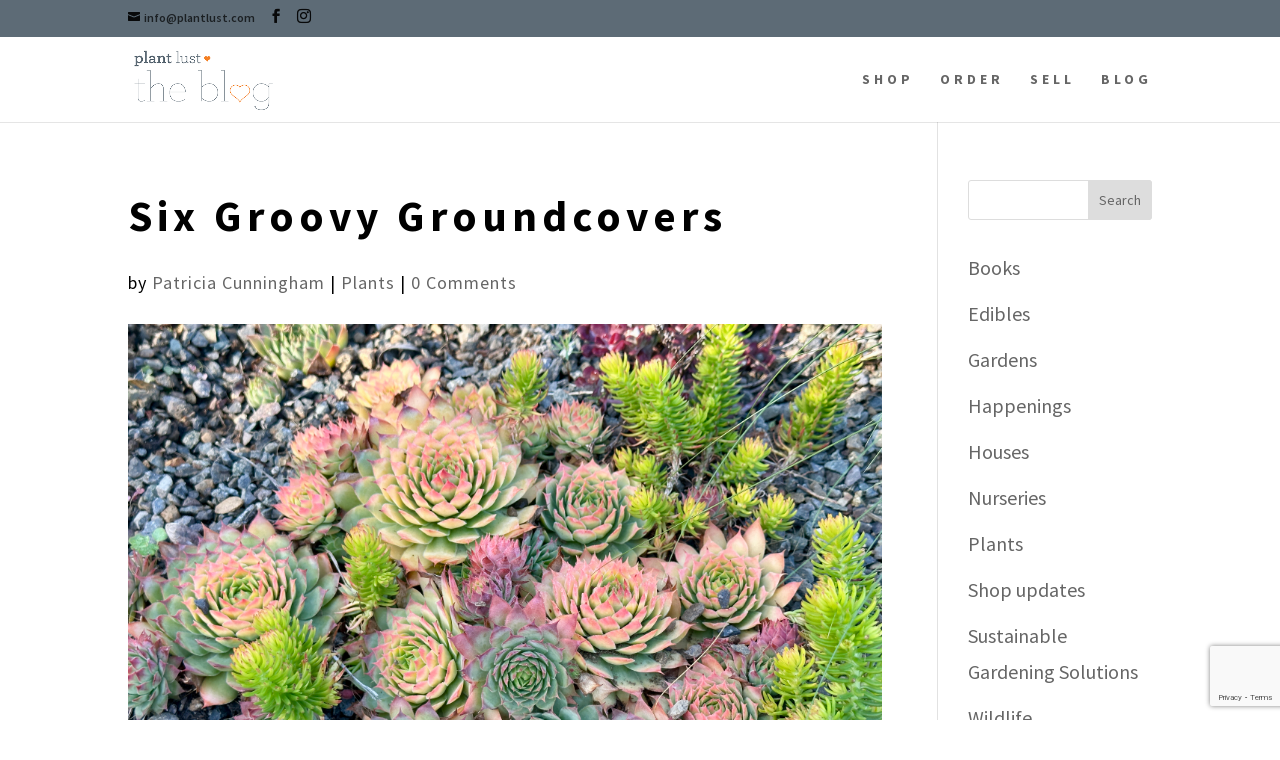

--- FILE ---
content_type: text/html; charset=utf-8
request_url: https://www.google.com/recaptcha/api2/anchor?ar=1&k=6Ld0TNwUAAAAAIAdQazLvjPwKuNpY9Ur_OgQ8Eye&co=aHR0cHM6Ly9wbGFudGx1c3QuY29tOjQ0Mw..&hl=en&v=PoyoqOPhxBO7pBk68S4YbpHZ&size=invisible&anchor-ms=20000&execute-ms=30000&cb=mjyp766v9scl
body_size: 48714
content:
<!DOCTYPE HTML><html dir="ltr" lang="en"><head><meta http-equiv="Content-Type" content="text/html; charset=UTF-8">
<meta http-equiv="X-UA-Compatible" content="IE=edge">
<title>reCAPTCHA</title>
<style type="text/css">
/* cyrillic-ext */
@font-face {
  font-family: 'Roboto';
  font-style: normal;
  font-weight: 400;
  font-stretch: 100%;
  src: url(//fonts.gstatic.com/s/roboto/v48/KFO7CnqEu92Fr1ME7kSn66aGLdTylUAMa3GUBHMdazTgWw.woff2) format('woff2');
  unicode-range: U+0460-052F, U+1C80-1C8A, U+20B4, U+2DE0-2DFF, U+A640-A69F, U+FE2E-FE2F;
}
/* cyrillic */
@font-face {
  font-family: 'Roboto';
  font-style: normal;
  font-weight: 400;
  font-stretch: 100%;
  src: url(//fonts.gstatic.com/s/roboto/v48/KFO7CnqEu92Fr1ME7kSn66aGLdTylUAMa3iUBHMdazTgWw.woff2) format('woff2');
  unicode-range: U+0301, U+0400-045F, U+0490-0491, U+04B0-04B1, U+2116;
}
/* greek-ext */
@font-face {
  font-family: 'Roboto';
  font-style: normal;
  font-weight: 400;
  font-stretch: 100%;
  src: url(//fonts.gstatic.com/s/roboto/v48/KFO7CnqEu92Fr1ME7kSn66aGLdTylUAMa3CUBHMdazTgWw.woff2) format('woff2');
  unicode-range: U+1F00-1FFF;
}
/* greek */
@font-face {
  font-family: 'Roboto';
  font-style: normal;
  font-weight: 400;
  font-stretch: 100%;
  src: url(//fonts.gstatic.com/s/roboto/v48/KFO7CnqEu92Fr1ME7kSn66aGLdTylUAMa3-UBHMdazTgWw.woff2) format('woff2');
  unicode-range: U+0370-0377, U+037A-037F, U+0384-038A, U+038C, U+038E-03A1, U+03A3-03FF;
}
/* math */
@font-face {
  font-family: 'Roboto';
  font-style: normal;
  font-weight: 400;
  font-stretch: 100%;
  src: url(//fonts.gstatic.com/s/roboto/v48/KFO7CnqEu92Fr1ME7kSn66aGLdTylUAMawCUBHMdazTgWw.woff2) format('woff2');
  unicode-range: U+0302-0303, U+0305, U+0307-0308, U+0310, U+0312, U+0315, U+031A, U+0326-0327, U+032C, U+032F-0330, U+0332-0333, U+0338, U+033A, U+0346, U+034D, U+0391-03A1, U+03A3-03A9, U+03B1-03C9, U+03D1, U+03D5-03D6, U+03F0-03F1, U+03F4-03F5, U+2016-2017, U+2034-2038, U+203C, U+2040, U+2043, U+2047, U+2050, U+2057, U+205F, U+2070-2071, U+2074-208E, U+2090-209C, U+20D0-20DC, U+20E1, U+20E5-20EF, U+2100-2112, U+2114-2115, U+2117-2121, U+2123-214F, U+2190, U+2192, U+2194-21AE, U+21B0-21E5, U+21F1-21F2, U+21F4-2211, U+2213-2214, U+2216-22FF, U+2308-230B, U+2310, U+2319, U+231C-2321, U+2336-237A, U+237C, U+2395, U+239B-23B7, U+23D0, U+23DC-23E1, U+2474-2475, U+25AF, U+25B3, U+25B7, U+25BD, U+25C1, U+25CA, U+25CC, U+25FB, U+266D-266F, U+27C0-27FF, U+2900-2AFF, U+2B0E-2B11, U+2B30-2B4C, U+2BFE, U+3030, U+FF5B, U+FF5D, U+1D400-1D7FF, U+1EE00-1EEFF;
}
/* symbols */
@font-face {
  font-family: 'Roboto';
  font-style: normal;
  font-weight: 400;
  font-stretch: 100%;
  src: url(//fonts.gstatic.com/s/roboto/v48/KFO7CnqEu92Fr1ME7kSn66aGLdTylUAMaxKUBHMdazTgWw.woff2) format('woff2');
  unicode-range: U+0001-000C, U+000E-001F, U+007F-009F, U+20DD-20E0, U+20E2-20E4, U+2150-218F, U+2190, U+2192, U+2194-2199, U+21AF, U+21E6-21F0, U+21F3, U+2218-2219, U+2299, U+22C4-22C6, U+2300-243F, U+2440-244A, U+2460-24FF, U+25A0-27BF, U+2800-28FF, U+2921-2922, U+2981, U+29BF, U+29EB, U+2B00-2BFF, U+4DC0-4DFF, U+FFF9-FFFB, U+10140-1018E, U+10190-1019C, U+101A0, U+101D0-101FD, U+102E0-102FB, U+10E60-10E7E, U+1D2C0-1D2D3, U+1D2E0-1D37F, U+1F000-1F0FF, U+1F100-1F1AD, U+1F1E6-1F1FF, U+1F30D-1F30F, U+1F315, U+1F31C, U+1F31E, U+1F320-1F32C, U+1F336, U+1F378, U+1F37D, U+1F382, U+1F393-1F39F, U+1F3A7-1F3A8, U+1F3AC-1F3AF, U+1F3C2, U+1F3C4-1F3C6, U+1F3CA-1F3CE, U+1F3D4-1F3E0, U+1F3ED, U+1F3F1-1F3F3, U+1F3F5-1F3F7, U+1F408, U+1F415, U+1F41F, U+1F426, U+1F43F, U+1F441-1F442, U+1F444, U+1F446-1F449, U+1F44C-1F44E, U+1F453, U+1F46A, U+1F47D, U+1F4A3, U+1F4B0, U+1F4B3, U+1F4B9, U+1F4BB, U+1F4BF, U+1F4C8-1F4CB, U+1F4D6, U+1F4DA, U+1F4DF, U+1F4E3-1F4E6, U+1F4EA-1F4ED, U+1F4F7, U+1F4F9-1F4FB, U+1F4FD-1F4FE, U+1F503, U+1F507-1F50B, U+1F50D, U+1F512-1F513, U+1F53E-1F54A, U+1F54F-1F5FA, U+1F610, U+1F650-1F67F, U+1F687, U+1F68D, U+1F691, U+1F694, U+1F698, U+1F6AD, U+1F6B2, U+1F6B9-1F6BA, U+1F6BC, U+1F6C6-1F6CF, U+1F6D3-1F6D7, U+1F6E0-1F6EA, U+1F6F0-1F6F3, U+1F6F7-1F6FC, U+1F700-1F7FF, U+1F800-1F80B, U+1F810-1F847, U+1F850-1F859, U+1F860-1F887, U+1F890-1F8AD, U+1F8B0-1F8BB, U+1F8C0-1F8C1, U+1F900-1F90B, U+1F93B, U+1F946, U+1F984, U+1F996, U+1F9E9, U+1FA00-1FA6F, U+1FA70-1FA7C, U+1FA80-1FA89, U+1FA8F-1FAC6, U+1FACE-1FADC, U+1FADF-1FAE9, U+1FAF0-1FAF8, U+1FB00-1FBFF;
}
/* vietnamese */
@font-face {
  font-family: 'Roboto';
  font-style: normal;
  font-weight: 400;
  font-stretch: 100%;
  src: url(//fonts.gstatic.com/s/roboto/v48/KFO7CnqEu92Fr1ME7kSn66aGLdTylUAMa3OUBHMdazTgWw.woff2) format('woff2');
  unicode-range: U+0102-0103, U+0110-0111, U+0128-0129, U+0168-0169, U+01A0-01A1, U+01AF-01B0, U+0300-0301, U+0303-0304, U+0308-0309, U+0323, U+0329, U+1EA0-1EF9, U+20AB;
}
/* latin-ext */
@font-face {
  font-family: 'Roboto';
  font-style: normal;
  font-weight: 400;
  font-stretch: 100%;
  src: url(//fonts.gstatic.com/s/roboto/v48/KFO7CnqEu92Fr1ME7kSn66aGLdTylUAMa3KUBHMdazTgWw.woff2) format('woff2');
  unicode-range: U+0100-02BA, U+02BD-02C5, U+02C7-02CC, U+02CE-02D7, U+02DD-02FF, U+0304, U+0308, U+0329, U+1D00-1DBF, U+1E00-1E9F, U+1EF2-1EFF, U+2020, U+20A0-20AB, U+20AD-20C0, U+2113, U+2C60-2C7F, U+A720-A7FF;
}
/* latin */
@font-face {
  font-family: 'Roboto';
  font-style: normal;
  font-weight: 400;
  font-stretch: 100%;
  src: url(//fonts.gstatic.com/s/roboto/v48/KFO7CnqEu92Fr1ME7kSn66aGLdTylUAMa3yUBHMdazQ.woff2) format('woff2');
  unicode-range: U+0000-00FF, U+0131, U+0152-0153, U+02BB-02BC, U+02C6, U+02DA, U+02DC, U+0304, U+0308, U+0329, U+2000-206F, U+20AC, U+2122, U+2191, U+2193, U+2212, U+2215, U+FEFF, U+FFFD;
}
/* cyrillic-ext */
@font-face {
  font-family: 'Roboto';
  font-style: normal;
  font-weight: 500;
  font-stretch: 100%;
  src: url(//fonts.gstatic.com/s/roboto/v48/KFO7CnqEu92Fr1ME7kSn66aGLdTylUAMa3GUBHMdazTgWw.woff2) format('woff2');
  unicode-range: U+0460-052F, U+1C80-1C8A, U+20B4, U+2DE0-2DFF, U+A640-A69F, U+FE2E-FE2F;
}
/* cyrillic */
@font-face {
  font-family: 'Roboto';
  font-style: normal;
  font-weight: 500;
  font-stretch: 100%;
  src: url(//fonts.gstatic.com/s/roboto/v48/KFO7CnqEu92Fr1ME7kSn66aGLdTylUAMa3iUBHMdazTgWw.woff2) format('woff2');
  unicode-range: U+0301, U+0400-045F, U+0490-0491, U+04B0-04B1, U+2116;
}
/* greek-ext */
@font-face {
  font-family: 'Roboto';
  font-style: normal;
  font-weight: 500;
  font-stretch: 100%;
  src: url(//fonts.gstatic.com/s/roboto/v48/KFO7CnqEu92Fr1ME7kSn66aGLdTylUAMa3CUBHMdazTgWw.woff2) format('woff2');
  unicode-range: U+1F00-1FFF;
}
/* greek */
@font-face {
  font-family: 'Roboto';
  font-style: normal;
  font-weight: 500;
  font-stretch: 100%;
  src: url(//fonts.gstatic.com/s/roboto/v48/KFO7CnqEu92Fr1ME7kSn66aGLdTylUAMa3-UBHMdazTgWw.woff2) format('woff2');
  unicode-range: U+0370-0377, U+037A-037F, U+0384-038A, U+038C, U+038E-03A1, U+03A3-03FF;
}
/* math */
@font-face {
  font-family: 'Roboto';
  font-style: normal;
  font-weight: 500;
  font-stretch: 100%;
  src: url(//fonts.gstatic.com/s/roboto/v48/KFO7CnqEu92Fr1ME7kSn66aGLdTylUAMawCUBHMdazTgWw.woff2) format('woff2');
  unicode-range: U+0302-0303, U+0305, U+0307-0308, U+0310, U+0312, U+0315, U+031A, U+0326-0327, U+032C, U+032F-0330, U+0332-0333, U+0338, U+033A, U+0346, U+034D, U+0391-03A1, U+03A3-03A9, U+03B1-03C9, U+03D1, U+03D5-03D6, U+03F0-03F1, U+03F4-03F5, U+2016-2017, U+2034-2038, U+203C, U+2040, U+2043, U+2047, U+2050, U+2057, U+205F, U+2070-2071, U+2074-208E, U+2090-209C, U+20D0-20DC, U+20E1, U+20E5-20EF, U+2100-2112, U+2114-2115, U+2117-2121, U+2123-214F, U+2190, U+2192, U+2194-21AE, U+21B0-21E5, U+21F1-21F2, U+21F4-2211, U+2213-2214, U+2216-22FF, U+2308-230B, U+2310, U+2319, U+231C-2321, U+2336-237A, U+237C, U+2395, U+239B-23B7, U+23D0, U+23DC-23E1, U+2474-2475, U+25AF, U+25B3, U+25B7, U+25BD, U+25C1, U+25CA, U+25CC, U+25FB, U+266D-266F, U+27C0-27FF, U+2900-2AFF, U+2B0E-2B11, U+2B30-2B4C, U+2BFE, U+3030, U+FF5B, U+FF5D, U+1D400-1D7FF, U+1EE00-1EEFF;
}
/* symbols */
@font-face {
  font-family: 'Roboto';
  font-style: normal;
  font-weight: 500;
  font-stretch: 100%;
  src: url(//fonts.gstatic.com/s/roboto/v48/KFO7CnqEu92Fr1ME7kSn66aGLdTylUAMaxKUBHMdazTgWw.woff2) format('woff2');
  unicode-range: U+0001-000C, U+000E-001F, U+007F-009F, U+20DD-20E0, U+20E2-20E4, U+2150-218F, U+2190, U+2192, U+2194-2199, U+21AF, U+21E6-21F0, U+21F3, U+2218-2219, U+2299, U+22C4-22C6, U+2300-243F, U+2440-244A, U+2460-24FF, U+25A0-27BF, U+2800-28FF, U+2921-2922, U+2981, U+29BF, U+29EB, U+2B00-2BFF, U+4DC0-4DFF, U+FFF9-FFFB, U+10140-1018E, U+10190-1019C, U+101A0, U+101D0-101FD, U+102E0-102FB, U+10E60-10E7E, U+1D2C0-1D2D3, U+1D2E0-1D37F, U+1F000-1F0FF, U+1F100-1F1AD, U+1F1E6-1F1FF, U+1F30D-1F30F, U+1F315, U+1F31C, U+1F31E, U+1F320-1F32C, U+1F336, U+1F378, U+1F37D, U+1F382, U+1F393-1F39F, U+1F3A7-1F3A8, U+1F3AC-1F3AF, U+1F3C2, U+1F3C4-1F3C6, U+1F3CA-1F3CE, U+1F3D4-1F3E0, U+1F3ED, U+1F3F1-1F3F3, U+1F3F5-1F3F7, U+1F408, U+1F415, U+1F41F, U+1F426, U+1F43F, U+1F441-1F442, U+1F444, U+1F446-1F449, U+1F44C-1F44E, U+1F453, U+1F46A, U+1F47D, U+1F4A3, U+1F4B0, U+1F4B3, U+1F4B9, U+1F4BB, U+1F4BF, U+1F4C8-1F4CB, U+1F4D6, U+1F4DA, U+1F4DF, U+1F4E3-1F4E6, U+1F4EA-1F4ED, U+1F4F7, U+1F4F9-1F4FB, U+1F4FD-1F4FE, U+1F503, U+1F507-1F50B, U+1F50D, U+1F512-1F513, U+1F53E-1F54A, U+1F54F-1F5FA, U+1F610, U+1F650-1F67F, U+1F687, U+1F68D, U+1F691, U+1F694, U+1F698, U+1F6AD, U+1F6B2, U+1F6B9-1F6BA, U+1F6BC, U+1F6C6-1F6CF, U+1F6D3-1F6D7, U+1F6E0-1F6EA, U+1F6F0-1F6F3, U+1F6F7-1F6FC, U+1F700-1F7FF, U+1F800-1F80B, U+1F810-1F847, U+1F850-1F859, U+1F860-1F887, U+1F890-1F8AD, U+1F8B0-1F8BB, U+1F8C0-1F8C1, U+1F900-1F90B, U+1F93B, U+1F946, U+1F984, U+1F996, U+1F9E9, U+1FA00-1FA6F, U+1FA70-1FA7C, U+1FA80-1FA89, U+1FA8F-1FAC6, U+1FACE-1FADC, U+1FADF-1FAE9, U+1FAF0-1FAF8, U+1FB00-1FBFF;
}
/* vietnamese */
@font-face {
  font-family: 'Roboto';
  font-style: normal;
  font-weight: 500;
  font-stretch: 100%;
  src: url(//fonts.gstatic.com/s/roboto/v48/KFO7CnqEu92Fr1ME7kSn66aGLdTylUAMa3OUBHMdazTgWw.woff2) format('woff2');
  unicode-range: U+0102-0103, U+0110-0111, U+0128-0129, U+0168-0169, U+01A0-01A1, U+01AF-01B0, U+0300-0301, U+0303-0304, U+0308-0309, U+0323, U+0329, U+1EA0-1EF9, U+20AB;
}
/* latin-ext */
@font-face {
  font-family: 'Roboto';
  font-style: normal;
  font-weight: 500;
  font-stretch: 100%;
  src: url(//fonts.gstatic.com/s/roboto/v48/KFO7CnqEu92Fr1ME7kSn66aGLdTylUAMa3KUBHMdazTgWw.woff2) format('woff2');
  unicode-range: U+0100-02BA, U+02BD-02C5, U+02C7-02CC, U+02CE-02D7, U+02DD-02FF, U+0304, U+0308, U+0329, U+1D00-1DBF, U+1E00-1E9F, U+1EF2-1EFF, U+2020, U+20A0-20AB, U+20AD-20C0, U+2113, U+2C60-2C7F, U+A720-A7FF;
}
/* latin */
@font-face {
  font-family: 'Roboto';
  font-style: normal;
  font-weight: 500;
  font-stretch: 100%;
  src: url(//fonts.gstatic.com/s/roboto/v48/KFO7CnqEu92Fr1ME7kSn66aGLdTylUAMa3yUBHMdazQ.woff2) format('woff2');
  unicode-range: U+0000-00FF, U+0131, U+0152-0153, U+02BB-02BC, U+02C6, U+02DA, U+02DC, U+0304, U+0308, U+0329, U+2000-206F, U+20AC, U+2122, U+2191, U+2193, U+2212, U+2215, U+FEFF, U+FFFD;
}
/* cyrillic-ext */
@font-face {
  font-family: 'Roboto';
  font-style: normal;
  font-weight: 900;
  font-stretch: 100%;
  src: url(//fonts.gstatic.com/s/roboto/v48/KFO7CnqEu92Fr1ME7kSn66aGLdTylUAMa3GUBHMdazTgWw.woff2) format('woff2');
  unicode-range: U+0460-052F, U+1C80-1C8A, U+20B4, U+2DE0-2DFF, U+A640-A69F, U+FE2E-FE2F;
}
/* cyrillic */
@font-face {
  font-family: 'Roboto';
  font-style: normal;
  font-weight: 900;
  font-stretch: 100%;
  src: url(//fonts.gstatic.com/s/roboto/v48/KFO7CnqEu92Fr1ME7kSn66aGLdTylUAMa3iUBHMdazTgWw.woff2) format('woff2');
  unicode-range: U+0301, U+0400-045F, U+0490-0491, U+04B0-04B1, U+2116;
}
/* greek-ext */
@font-face {
  font-family: 'Roboto';
  font-style: normal;
  font-weight: 900;
  font-stretch: 100%;
  src: url(//fonts.gstatic.com/s/roboto/v48/KFO7CnqEu92Fr1ME7kSn66aGLdTylUAMa3CUBHMdazTgWw.woff2) format('woff2');
  unicode-range: U+1F00-1FFF;
}
/* greek */
@font-face {
  font-family: 'Roboto';
  font-style: normal;
  font-weight: 900;
  font-stretch: 100%;
  src: url(//fonts.gstatic.com/s/roboto/v48/KFO7CnqEu92Fr1ME7kSn66aGLdTylUAMa3-UBHMdazTgWw.woff2) format('woff2');
  unicode-range: U+0370-0377, U+037A-037F, U+0384-038A, U+038C, U+038E-03A1, U+03A3-03FF;
}
/* math */
@font-face {
  font-family: 'Roboto';
  font-style: normal;
  font-weight: 900;
  font-stretch: 100%;
  src: url(//fonts.gstatic.com/s/roboto/v48/KFO7CnqEu92Fr1ME7kSn66aGLdTylUAMawCUBHMdazTgWw.woff2) format('woff2');
  unicode-range: U+0302-0303, U+0305, U+0307-0308, U+0310, U+0312, U+0315, U+031A, U+0326-0327, U+032C, U+032F-0330, U+0332-0333, U+0338, U+033A, U+0346, U+034D, U+0391-03A1, U+03A3-03A9, U+03B1-03C9, U+03D1, U+03D5-03D6, U+03F0-03F1, U+03F4-03F5, U+2016-2017, U+2034-2038, U+203C, U+2040, U+2043, U+2047, U+2050, U+2057, U+205F, U+2070-2071, U+2074-208E, U+2090-209C, U+20D0-20DC, U+20E1, U+20E5-20EF, U+2100-2112, U+2114-2115, U+2117-2121, U+2123-214F, U+2190, U+2192, U+2194-21AE, U+21B0-21E5, U+21F1-21F2, U+21F4-2211, U+2213-2214, U+2216-22FF, U+2308-230B, U+2310, U+2319, U+231C-2321, U+2336-237A, U+237C, U+2395, U+239B-23B7, U+23D0, U+23DC-23E1, U+2474-2475, U+25AF, U+25B3, U+25B7, U+25BD, U+25C1, U+25CA, U+25CC, U+25FB, U+266D-266F, U+27C0-27FF, U+2900-2AFF, U+2B0E-2B11, U+2B30-2B4C, U+2BFE, U+3030, U+FF5B, U+FF5D, U+1D400-1D7FF, U+1EE00-1EEFF;
}
/* symbols */
@font-face {
  font-family: 'Roboto';
  font-style: normal;
  font-weight: 900;
  font-stretch: 100%;
  src: url(//fonts.gstatic.com/s/roboto/v48/KFO7CnqEu92Fr1ME7kSn66aGLdTylUAMaxKUBHMdazTgWw.woff2) format('woff2');
  unicode-range: U+0001-000C, U+000E-001F, U+007F-009F, U+20DD-20E0, U+20E2-20E4, U+2150-218F, U+2190, U+2192, U+2194-2199, U+21AF, U+21E6-21F0, U+21F3, U+2218-2219, U+2299, U+22C4-22C6, U+2300-243F, U+2440-244A, U+2460-24FF, U+25A0-27BF, U+2800-28FF, U+2921-2922, U+2981, U+29BF, U+29EB, U+2B00-2BFF, U+4DC0-4DFF, U+FFF9-FFFB, U+10140-1018E, U+10190-1019C, U+101A0, U+101D0-101FD, U+102E0-102FB, U+10E60-10E7E, U+1D2C0-1D2D3, U+1D2E0-1D37F, U+1F000-1F0FF, U+1F100-1F1AD, U+1F1E6-1F1FF, U+1F30D-1F30F, U+1F315, U+1F31C, U+1F31E, U+1F320-1F32C, U+1F336, U+1F378, U+1F37D, U+1F382, U+1F393-1F39F, U+1F3A7-1F3A8, U+1F3AC-1F3AF, U+1F3C2, U+1F3C4-1F3C6, U+1F3CA-1F3CE, U+1F3D4-1F3E0, U+1F3ED, U+1F3F1-1F3F3, U+1F3F5-1F3F7, U+1F408, U+1F415, U+1F41F, U+1F426, U+1F43F, U+1F441-1F442, U+1F444, U+1F446-1F449, U+1F44C-1F44E, U+1F453, U+1F46A, U+1F47D, U+1F4A3, U+1F4B0, U+1F4B3, U+1F4B9, U+1F4BB, U+1F4BF, U+1F4C8-1F4CB, U+1F4D6, U+1F4DA, U+1F4DF, U+1F4E3-1F4E6, U+1F4EA-1F4ED, U+1F4F7, U+1F4F9-1F4FB, U+1F4FD-1F4FE, U+1F503, U+1F507-1F50B, U+1F50D, U+1F512-1F513, U+1F53E-1F54A, U+1F54F-1F5FA, U+1F610, U+1F650-1F67F, U+1F687, U+1F68D, U+1F691, U+1F694, U+1F698, U+1F6AD, U+1F6B2, U+1F6B9-1F6BA, U+1F6BC, U+1F6C6-1F6CF, U+1F6D3-1F6D7, U+1F6E0-1F6EA, U+1F6F0-1F6F3, U+1F6F7-1F6FC, U+1F700-1F7FF, U+1F800-1F80B, U+1F810-1F847, U+1F850-1F859, U+1F860-1F887, U+1F890-1F8AD, U+1F8B0-1F8BB, U+1F8C0-1F8C1, U+1F900-1F90B, U+1F93B, U+1F946, U+1F984, U+1F996, U+1F9E9, U+1FA00-1FA6F, U+1FA70-1FA7C, U+1FA80-1FA89, U+1FA8F-1FAC6, U+1FACE-1FADC, U+1FADF-1FAE9, U+1FAF0-1FAF8, U+1FB00-1FBFF;
}
/* vietnamese */
@font-face {
  font-family: 'Roboto';
  font-style: normal;
  font-weight: 900;
  font-stretch: 100%;
  src: url(//fonts.gstatic.com/s/roboto/v48/KFO7CnqEu92Fr1ME7kSn66aGLdTylUAMa3OUBHMdazTgWw.woff2) format('woff2');
  unicode-range: U+0102-0103, U+0110-0111, U+0128-0129, U+0168-0169, U+01A0-01A1, U+01AF-01B0, U+0300-0301, U+0303-0304, U+0308-0309, U+0323, U+0329, U+1EA0-1EF9, U+20AB;
}
/* latin-ext */
@font-face {
  font-family: 'Roboto';
  font-style: normal;
  font-weight: 900;
  font-stretch: 100%;
  src: url(//fonts.gstatic.com/s/roboto/v48/KFO7CnqEu92Fr1ME7kSn66aGLdTylUAMa3KUBHMdazTgWw.woff2) format('woff2');
  unicode-range: U+0100-02BA, U+02BD-02C5, U+02C7-02CC, U+02CE-02D7, U+02DD-02FF, U+0304, U+0308, U+0329, U+1D00-1DBF, U+1E00-1E9F, U+1EF2-1EFF, U+2020, U+20A0-20AB, U+20AD-20C0, U+2113, U+2C60-2C7F, U+A720-A7FF;
}
/* latin */
@font-face {
  font-family: 'Roboto';
  font-style: normal;
  font-weight: 900;
  font-stretch: 100%;
  src: url(//fonts.gstatic.com/s/roboto/v48/KFO7CnqEu92Fr1ME7kSn66aGLdTylUAMa3yUBHMdazQ.woff2) format('woff2');
  unicode-range: U+0000-00FF, U+0131, U+0152-0153, U+02BB-02BC, U+02C6, U+02DA, U+02DC, U+0304, U+0308, U+0329, U+2000-206F, U+20AC, U+2122, U+2191, U+2193, U+2212, U+2215, U+FEFF, U+FFFD;
}

</style>
<link rel="stylesheet" type="text/css" href="https://www.gstatic.com/recaptcha/releases/PoyoqOPhxBO7pBk68S4YbpHZ/styles__ltr.css">
<script nonce="kH_LIW-e8CugDtXU4xbERg" type="text/javascript">window['__recaptcha_api'] = 'https://www.google.com/recaptcha/api2/';</script>
<script type="text/javascript" src="https://www.gstatic.com/recaptcha/releases/PoyoqOPhxBO7pBk68S4YbpHZ/recaptcha__en.js" nonce="kH_LIW-e8CugDtXU4xbERg">
      
    </script></head>
<body><div id="rc-anchor-alert" class="rc-anchor-alert"></div>
<input type="hidden" id="recaptcha-token" value="[base64]">
<script type="text/javascript" nonce="kH_LIW-e8CugDtXU4xbERg">
      recaptcha.anchor.Main.init("[\x22ainput\x22,[\x22bgdata\x22,\x22\x22,\[base64]/[base64]/[base64]/[base64]/[base64]/UltsKytdPUU6KEU8MjA0OD9SW2wrK109RT4+NnwxOTI6KChFJjY0NTEyKT09NTUyOTYmJk0rMTxjLmxlbmd0aCYmKGMuY2hhckNvZGVBdChNKzEpJjY0NTEyKT09NTYzMjA/[base64]/[base64]/[base64]/[base64]/[base64]/[base64]/[base64]\x22,\[base64]\\u003d\x22,\x22IEnCpcO1ZwzDuTxSwprCnsKBw7Ucw6bDicK6UsOnYFXDjXXCnMOww5/CrWoiwpLDiMOBwrLDpigowpRUw6clYsK+IcKgwo3DrndFw6kJwqnDpRorwpjDncKtYzDDr8OwC8OfCygUP1vCmCt6wrLDh8OISsOZwq3CosOMBicGw4NNwp8WbsO1HMKEADo/[base64]/DgwDDrMKfwqR4I8O8wqHCpMOpQAwdw4lbfgMyw7AUJMKCw7N4wp5qwr0pSsKIIcKEwqBvaARXBETCvCJgClPDqMKQLsKDIcOHL8KmG2AYw4IDeBXDgmzCgcOFworDlsOMwo5jIlvDvcO+NljDqDJYNVR8JsKJEcKUYMK/[base64]/CmmQyazhWDxfDhsOQw6jDh8Khw5BKbMOEf3F9wqzDthFww4rDlcK7GQ3DusKqwoI7IEPCpSZvw6gmwqvCoko+bsOnfkxVw54cBMK/wr8Ywo1gYcOAf8OWw4RnAy7DtEPCucKuOcKYGMKFCMKFw5vCvcKCwoAww6HDmV4Hw4vDjAvCuVNNw7EfFMKvHi/CjMOawoDDo8OPZcKdWMKaLV0+w5VMwroHPMOPw53DgU/DsjhXFcKAPsKzwqDCpsKwworCn8OiwoPCvsK/TsOUMgoBN8KwIUPDl8OGw4sOeT4aNmvDisK5w73Dgz1/w6Zdw6Y3SgTCgcOmw5LCmMKfwpJrKMKIwqfDqGvDt8KcGS4DwrnDjHIJE8Ozw7Ydw7U8ScKLXi1UTXBNw4ZtwrzCshgFw6/CvcKBAEXDvMK+w5XDmcOMwp7CscK9wrFywpd8w6nDuHx8wrvDm1wnw7zDicKuwpVZw5nCgSAzwqrCm2nCisKUwoA2w5gYV8ORKTNuwpbDlQ3CrkbDm0HDsXTCpcKfIH5ywrcKw7LCrQXCmsOGw68SwpxgIMO/wp3DtMKywrfCrwQ6wpvDpMOEKB4VwonCoDhcYHBvw5bCtWYLHlDClzjCkkvCqcO8wqfDqVPDsXPDsMKgOllowqvDpcKfwrHDjMOPBMKuwr8pRATDsyE6wo7DhU8gXsKrU8K1aRPCpcOxKcOHTMKDwrFSw4jCsWDChsKTWcK2ScO7wqwpEcK/w4V1wqPDrMO7W2wgW8KOw7l5dcKLTUjCvMOVwqdVTsO3w6LDmzLCgD0ywoM6wqdBfcKtc8KKB1TDvlVNXMKawrvDusKzw4/[base64]/CjcOPw7DCvsKoLsODwrsoGcK0wpLClRbDiMOOUGrDoyITwqBiwpPCocOjwr5aY2PCscO/[base64]/PcOlQcOawqHDssOff8KTw5UfBS4wR8KfwpXDocOEwp5vw7Ejw4zDksKhbcO0wropb8Kewo4qw5/Cg8OWw7xsDMK+K8OVRMOKw7d3w49Fwo9ww7vCjwY1w6fCjcKSw5ljBcKqKS/[base64]/ChMKDw5lVXsOqw5/CqxrDthXDiAtAVUvCi2VnLA0iwok2L8OIBHweeivCi8Okw5Fgwrhpw4rDqy7DsErDlMK8wpLCvcK/wqITLsOLCcOAEV8kCcKWw4bDqCFAaAnDscK+XwLCssKjwpcGw6DChC3CiF7ColjCs23Cu8KGFMKPfcOKTMK9GMKsSH8RwpNUw5BafMKzOMKPOX85wrLDscOBwrvDvCg3w68nw6DDpsKTwo4mFsKpw4vChGjDjmTDpcOvw61lEcOUwq4Rw6fCkcK/w4jCglfCpRI5dsOYwrBzDMOYKsKSSjlCQ3xFw6LDgMKGZHk+dMObwoYEwok2w4MGZThHf24VIcKfN8OBwqjCisOewonDrnjCpsO7McO9XMKaRMK1w6/DoMKsw4PDogDChxgNA31WdXrDnMO8YcOzGsKDO8Kbw5M9OGRDVGzCpSTCq1YOwoXDmGN7QsKkwpfDssKGwpFEw7Bvw5jDj8KWwrXCm8OJEsKyw5HDlMOxwr8mZirCssKLw6/CrcOyInzDkcO3woLDh8KoAQTDu1gAwp9UGsKEwrHDgwRvw7U8VMOETmMoYFB/wobDtGYrScOnc8Kedmo6Dm9xGcKbw4zCnsKvLMOVeC02CVHDsgouXgvCjMKmwonCpGbDtl7DusOSwpnCnSfDnQfClsOMFcK8JcKBwpzCjMO3McKIVMONw5vChh3CkkfCmGkPw4TCiMOlJApGwrfDsx50wr0/w6tvwpcrJFkKwoMGw6lCSgVodXjDjHLCm8ODez5nwocDRi/[base64]/[base64]/wr1/w7bCqlTDhFjDshsLZ8OZGkQqMgNdc8KbdsKgw4jDvXjCpsKQw7Qcw5XDgA7CjcOmBsO5XsOsJF4fUkgvwqMEM0/Dt8KpdHgaw7LDgURjbcO1Rm/DhkjDqW0IHcOuOyTDvcOHwpvCgFVKwpDDpRIpFcO3BmU7UELCqMKAwpJqW2/DosO6wrLDgsK9w50KwpTDo8OEw4rDj2TDkcKVw6jCmGXCq8Kdw5TDl8OFN2zDtsKrN8OAwoE8XsOvEcOFFcKWJEcOw60uVMOsGHXDgG/[base64]/[base64]/Ck8OAQMORDkHDmcOvMsKJwr/CrxkNw5nDtlTCoDbCv8O1w7rDp8OWwpoqw64qLi4XwpASWwZgwr/DpcOUPMK2w5PClMK4w7olEMKdOzB4w4E/MMKZw6s2w6ZAfsKfw5Vaw4QPwp/CvcOhNivDtx3CoMO5w5nCuVhgIcO8w7/DtSsWNUvDmWgVwrQ9F8Ktw59ndFrDqMKDfBIEw4NZT8O9w43DiMOTL8KLU8Kiw5/DssK6Vi9BwrBYQsK3b8OSwoTDuWrCkcOAw7nCrxU8fMOaKjzCnBsyw5tMcDV9wr/CoEhpw6rCscOiw6IacsKQwqfDicKXMsOrwqDCisOfwpTCj2nCrUJMG2/DrMK0Vk12wrvCvsK1w6pCwrvDj8KKwpvCoXBianYowrsywrLCkz0FwpU1wo0lwqvCksOOfMObUMO/wozCnMKgwqzCm0Fjw7DCtcOzVzQCLsOaJTvDoWnClCbChcKuccKyw57Di8OjXUzCh8Kfw5wLGsK4w6vDuXHCr8KoHUzDsGjCugzDqGzCjMKdwq0JwrXCqjTCgQQow7AlwoVeM8ObJcOlw7Avw7t4wovCog7DtUEmwrjDoR3Djg/DiSkYwo/DqMKjw7xedlnDmA3DpsOiwoAmw7PDncKywojCv2DCgcOXwp7DhsOqw6kwIg3CszXDiCwAHGDDhVoow7EWw5fCmFrCt0DCr8Kewq/Cry4IwrTCpsK8wrMAWMO/[base64]/DosKUTGXCsMOhDsK9w7NEC03CtCAtS0nDtcKtSMOTwpwUwqxSKXVlw5DCosKtF8KPwopWwqnCosK4TMOMfQ4DwoQqTMKJwo7CgQ7DscK4YcOTDmXDuGUtJcOLwptdw4DDmsOHI3VMM2N0wrp8wpEjEMK3w4cGwovDhEpCwobCllpBwo/CmxdnScOnw5rDnsKWw7vDnA5IHnLCq8OtfBNnXMKXLT7ClV/CssOMd3zCiwAMKR7DlwnCicOjwpLDtsOvCWLCsAgWwrbDuwkEworCj8K9w7wjwrLCo3NodRvDosOWwrhvHMOvwoLDgRLDgcOmRAjCg2BDwozCqsKzw7sfwrQabsKRKmFLc8KtwqQLO8OURMOlw7nCjMOpw7fCojRLOcK/TsK/Q0fCmGdBwqVXwokAYsOuwrzCnw/Ct2NzQMK+S8KjwoIwF2gvNCc1Y8OAwoDCjS/[base64]/[base64]/DvifDjsKowoHChsOCwqNpw5BHAGvDsW/CoCHCoVLDmgLCtsOYOMK7Z8Ksw5LDtzs9TH7ChMO5wr10w7xrVBHCijc/LQt1w4FFAx1mwokmw4TDg8KKwrlAYcOWwq1lLRlae1XDs8KnKcOBRsODZSpwwrJ2DcKRBEl/wqcKw6IMw6rDh8Oww402ci/Do8KWw5fCjDoDGV9nMsK7YzvCo8Kxwo1iIcKRQWE/LMOXasKcwqsxCkMNdsOdHXrDtijDm8OZw5/CisKkSsKnw4JTw4nDtsOJQznClMKWd8OrdCJPccORUnXDvTYuwqrDqyrDp1TCjg/DomTDmFYYwoLDmDTDn8KkCHkPdcKewoAbwqUrw6/CnkQgwq4wcsKEWx7DqsKWF8OOG2vCjz3CuBNGBmo+PMOGHMO8w7omwpxlIcOtwrTDoU0nZXPCpsKZw5JrIsOoQF3DjcOZwoHCjsKDwr9dw5MsblF8I17CvAzCgGDDpjPCqsKPecOze8OTJFXDi8OpfyfDrHZAT1nCosOJAMKpwrlQEk8+FcOUdcKLw7c/SMK+w5fDomQVFDrCtDp1wqYVwqzCjFDDnixRw5pCworCiFbCtcKKYcK/[base64]/DpAwAw48KXU3CmsOvCloIAMKOBTzCpMO2T8OKwrnDgsKuX0nDocO+BR/CvcK/wrPCoMOCwoBpcMKew7lrYBnCnjnCpFjCisOMT8KuAcKaZw56w7jDpQl0wqXCkAJrVMOHw4o/[base64]/[base64]/CqsKRw4RDwq5iOn0iY8K+wrwiw5crwpdRUsKuwpAzwqhFNcKqMsOqw6E7wpvCqGrCi8Kww5LDssOfED8XTMOZRx/CiMKywqxPwrjCmcOtDsKZwr3CusOUwoUkRcKVw6gfRDjDpAYoZcO5w6vDosOsw5hoASLDqXrCk8KebwvDum1WbsKKCl/DrcOiUsOkM8O9wohQH8OywoLDusOuwpHCsTNrEBjCsxYzw6opw7QlXMO+wpvCo8Kuw4IQw4XCpDobw6LCkMKAwo3DtXYTwrNfwptVNsKVw43Cm3/[base64]/[base64]/DsMOkCjh+wrcEw7DDgh5uw47CpCM2cQ3CtR9aQMK/[base64]/DqHLDjnHCs1dMw6PCr8OlwpvDkVzCgMOlw7rDu3/CihjCsQnDo8OAUWLCmgfCoMOMw4/CnsKmEsKLWMKtJMOFHcOuw6jCnMONwpfCul8/[base64]/CrX4yHcKUQMO7UsOlw53Drl4nJm/ChsK2woM4w5Z6wozCjcOHw4ZREU11ccOgecOTwrdLw45Zwo0JRMKwwpZNw7RVwqQkw6TDo8O+BMOiX1BFw4PCrMKuBsOpOwvCrsOjw6DDp8Oowrs1BMOHwpTCoDnDn8K0w5DDuMOxQcORwp/CtcOnHcKbwqbDuMO4LsOgwrU1TsKTwprCkMOzTcOcC8OWKyzDp30Dw5N1wrDCn8KHAsKVw4jDtlZwwqnCv8K5w450aC/[base64]/CnwXCosKLwrkvwpkXw57Dm8OMw54LNWwFTsK7wo14w5XCq1B8wrIhZcOAw5M+wrgXKsOCd8Kkw7zDscK+YsKuw7YLw6DDkcKgJDErMsKqag7CmsOvwptDw6JLwrE8w6jDpcOlVcK/w5DDvcKbwqkiS0bDs8KNw5DCicK1GAZqw4XDg8KaN3DCjMOpw5vDo8OKw4nDs8O4w7gew6fCkMKRe8OEYsObBi/DuErChsKJawPCvMO0wqbDg8OnTE03cVQNw6ptwpR7w44NwrZpCVfCsF3DuAXCslswS8KMGgk9wq8Xw4DDmxzCqMKtwow8QsKmbCHDnhvDhcOGW0vCs2bCtAI0VMOTR3kgbXrDrcOxwpw/wpY3VMOUw53CuWnDm8Ocw6svwrjDr2PDlw0ZcBDDlXMIesO+M8KGNcKVQsOQJMKEaj7Du8K7H8OPw5HDicOgOcKjw6RMCXDCuHnDsw3CusO/w58LB3TCmgvCollVwpNcwqp8w6lAM3BQwrQDb8OVw499wrlxEVTCnsOBw7XDp8Ozwok0XijCiD8NHcOmZMO2w5YNwrrCncOqG8OYw4XDjV7DuFPCgFbCpm/CqsKELHXDrQpoGiXDiMK0woLDg8K6w7rCvcOTwq/DtiJtUAp0wo3DlTdgUlsDIGE0AcOzwo7ClEIMw7HDuxtRwrZhVMK7HMO9woTCu8OZZFzDqcKcD1g5wrbDmcOQfSAbw5taQsOXwojDqcOXwohow59Fw4bDgMKPOsOBDVk1HsOCwoUPwpPCl8KnbcOHwr/CqknDqMKsb8KUT8K8w5NAw5rDiBRDw4zDksKQw5DDgUTCkMOLQ8KYJG1hEz1MeTczw49yIMKve8OJwpPCoMOdw4LCuHHDvsOrJFLCjGTCqMOcwrJiLik5wownwoNawojDosORwpvDhcOKZMOmVCYqw7YEw6V3wo4bwqzDpMOhIk/CrcKjRzrDkyrDtFnDmcOfwoTDo8Oje8KtFMOQw51mIMOBDMKlw45pUEbDqXjDucOBw5PDiHY9IcKOw4IcEGI9UGA3wrXClgvCv1wmbULDh1rDnMK2w7XDqMKVw77CoW42wpzDqHfDh8Oew7LDmGhJw5lOA8OGw6jCthp3w5vDksOZw4Nvwp7CvVTCrX/[base64]/[base64]/DncOWwrsDw4kwwpnCuykkYcK4Ey42cEfCkMKDCxM/wq7Di8KKIMOVw57CrDAIBMK3e8KewqfCkmsvd0vClXplf8KoVcKSw6VXAzDDmsO5MA1xXiBZUTIBPMOzO2/[base64]/[base64]/DmUxGesOXG17Crz9+HcOVS8K2wqBqMsKjcMO4bMKaw6EvSFMjUCbDt3nCsBbDrCF7VgDCusKwwo7CoMOTJkvDpzbCi8Otwq/DmSbDkcKIw6F7cVzCqFcua0XDrcKvLjtpw73Cq8KADE5yfMKZT3fCgsK+QWHCqsKGw7NjCWRaEsOXEMKSFQ5uP0LDhkjCnCQbw4LDjsKIwrVAfijCvnsYP8Ksw4LCuxLCoGPChMKdVcKvwroHBcKEOXMKw49hAsO2Ih1lw63DpGQtdV9rw6jDvGY/wpp/w41Df0Ige8KNw4I+w6RCUsKNw5gzEMK1CcK8cibDjMOYQytpwrzCi8OofwVcKDzDscONw5xOIwkWw6I4wpPDhsKgVcO/w5M0w4/DgnTDicKpw4DDrMO/WcO3XcO9w4zDp8K4RsKjbMKjwqrDgxzDuWTCrEd4ECjDl8OMwrbDkRbDoMO4w5FUw7fCl2Q4w7bDgj8hQsKzRVbDlwDCjDrDiAjChcO7w7guW8O0dMOlFsKgHMOLwprDkcKww5FAw5B8w4BoD37CljHDkMKJPsKBw55Ow5/[base64]/DuBMKwpddw61CGMKzw4YlXE7CkXAObD10bsKNwpXCkQdbDwZKwpPDtsKXV8Oaw53Dk1nCihvCscO0wpNbTz5Zw6N6TsKhKMOXw6HDpkI/X8KZwrVyRcOFwoTDoRfDrlPChWMEb8OAw54RwoodwpIldH/CksORST0NKMKbXkp2wqYROnPCiMOowp9DbsKJwrAXwprCg8KQw7Uww5vCjxPCicKxwpMQw4jDisK+wrluwp8/dMK+P8KxFB9JwpfDocO7w5zDg3zDmzgJwq7DkSMYCMOaJm4uw4snwr1hEFbDgktdw7B2wrPCi8KfwrbDiW5OG8K/w7/CmsKuPMOME8Kmw4A4wrnCksOKSMOtQcK3ZMOcVh/CrAtgwrzDp8KKw5bDpSXCj8OcwrBzSFTDnm5rw60iTmHCqx7DosOmB1Z0bcKtN8KDwp/DnUFiwq7CgzXDshvDlcObwoRyQFnCr8K/TTV2w64bw7gywrfCvcKKT11RwrjCv8Ovw6sdTiLDucO2w5DCuHtgw47CnsOrAEd2IMOIS8O2w5/DiW7DqsOSwqfDtMO/MsKsGMKIAsO3wprCokfDhjFpwonCoxl5GREtwqUIeDcUw7DCjU3DvMKHA8OLbMOZc8OQwovCpcKuf8Oqwr3CpMONfcO0w7PDnsKeMBzDjyfDgVzDjA5oTFYqwrbDknDCssOvwrnDrMOwwq5AJ8OSw6tnFGpmwrZowodpwrTDhENKwqLClRshR8O4wrfCsMK5f0rDlMO/KsO3EcKiLjUQQ3fCiMOpU8OfwqZZw5TDiSYwwqluwo/CkcKFFntycGwMwoPCq1jCiSfDqgjDisOeBMOmw7XDhGjCjcKuQg3CigJ4w6hkXsKmw6zCgsOeCcOgw7zCoMKlLibCmGPCn07Col/DrloLw5YzGsOneMKvwpEDfMK3wrbCh8K/[base64]/wpNJw6ZrW8OxwpnDiMO2JG9gUT3CiSs2wpMHwr9YHsKVw4bDjMOYw6ckw7YvQHhBSkbClMKuIwHDpMO8X8KEYAHCrMKKw5TDk8ORN8KLwr0ZUwQ/[base64]/VhzCrMOLwoUUfcKTK1sNFcOdPRhuwplNbMO5UXFaIcKQw4djM8K3GirCiHVew4V1woPDtMOFw7vDnEbCs8KwY8KmwqHCpcOqYS/Dq8OkwrbCoRvCsX0aw5DDil04w5hLPy7CjcKdwr7DjUjCjTXCm8KRwoVHw5AVw7JEwrg4wpzDvxwyAMOtQsOpw7nDuAt2w7hZwr1hMcOpwpjCux7Cu8KxPMOTc8KWwpvDuFvDjAlFwp7CsMKBw5pFwokxw6/ChMO/RSzDoG99MUTCsjXCqijClzJUKiLCqMODGixHwqLCv2/DnMOILcK3Gkl1XcOPGMKPw5XChizDlsKSEsKsw7bCt8KWwo5kHmjDs8Kww5VRwp/CmcKHEcKfLMOOwpLDjcOpwoA2eMOeV8KaTMKbwpQfw5hcXm1TYD3CjMKLCEfDvMOSw5Jww67DnsO0UmPDpV9wwrjCtVwZMkkxFcKmfsOFYmNEw4HDiXtRw5fCpS9ZP8KibgzCksO/woY6wqJKwpcuw7TDgsKJwrvDlkHCsEx/w5NeUMKBZzDDuMOtHcOHISrDjC0yw7LDjGLCpsOZwrvCrwBaCFbDosKhw6pML8OVwoFmw5rDkBrDskkVw7o6wqEqw7TDojNMw4kPNcORRAFFCjvDscONXynCvMOXwr9rwrZTw7LCisO/w6drKcOWw6BechbDnMKuw4oIwp9nU8Oswot5B8KxwoTCnE/Dp0DCicOfwq9weVcqw4ZcBMKwNHkpwpcDC8KywqXCokZpbsOdYMOvYMO4D8O0CHPDtXjDisOwccKdMxxNw7RTfX/Ds8Kkw61tUsKIGsKZw77DhhnCjRfDvClSKMK9Z8KWwpPDhiPCkjR6LT3Drx07w5F0w4d7w7bCgkXDtsOmDxTDuMOfw7ZGNMOxworDt2/[base64]/wpzDlcKUT8OdK8K7DgTClcOmw4zCqsKPw5x6wqp9IjzCvDLDoBNfwq/CiH0ucjfDgH9PDDgow7fCjsKqw78pw7jCs8OAMsOCMMK4KMKrK25Tw5nDlD/Dh0zDoybChhvCr8K2IcOJVGo9G0dXDMOYw5Fnw6F7B8O9wp7Dr3AFKT0Uw5vCnR0DXBfCuyIRw7fCmj8uHMK7Z8KfwrTDqGlJwq8cw47CuMKqwq7Crxc/wodzw4E9wp/CqDhxwokTWHBLw6oMF8KUw6DCtFM7w50QHsOBwrfCtsOlwqHCkUZaE0sFGlrDnMKhYGTDsg9fIsO6fsOjw5E6wofDv8OfP28yb8KBe8ObZcOvw78XwrLDo8O5P8KtJMOHw61qQhxLw5UAwpdieiUtM1HDrMKCTE/DmMKawpjCsgrDlsKZwpPCsDU8V1gHw4fDtMOzPVcawrtrCz9mJBPDlEgMwobCsMKwMBokS0Ekw4zChybCqDLCjMKyw5PDk0Row5how5EHHMKww6/Ch146wqY0AXdUw7gMNcO3CDrDiyAZw5sxw7LCilROOz1xwpFCIMODBD5/KcKIVcKfE0Fsw4fDlcKdwpd0IkjDjR/CkFfDo3NmFhvCjw/[base64]/Dj3/DhSvCh2RpGn52YMOBwpnDr2NNZcOcw6UBwpDDo8KZw5wfwqdONcOuRsKoCybCsMKEw7smKMKsw7xmwp/[base64]/[base64]/[base64]/[base64]/CocK4aGXCusKqEzIyQCElw4XDlsKYOsKBaBDCrMOwMzFrYn0Zw6EfUcK0wr7CkMOMw5t4ZcO8Ikg+wpfCnQdIdcOxwobCjlEqaRt/wrHDrMOBNcOnw5bDpxFdMcKfQV7Dg0/Cu2Ymw7YqKcOad8Oaw4DChh/[base64]/[base64]/Cn8OmMsKuOhDCo8Oow4/DqiTCl8Orw4g5wr5nwpoCw5DCoy0CI8KieXtXKMKFw5F+NRkDwrvCpR/CmjpPw4zDo0rDtA/CiU1DwqMWwqPDoDt1A0jDq0DCk8Kfw7Bnw4JLHMKNw7DDm2HDncOewoZ9wojCk8K4w6XCnhrCrcKwwrsBFsOZaHXDsMOrw59nRFtfw75fU8OBwojCiGzDi8OhwoDClizChsKnanjDkTbCiQ7CthRcG8KWfsOtQcKsUsKVw7p1VMKqaWJ/w4BwA8KHw6LDpjwuODBVWVkYw4rDnsK/w5oaa8K4YTlJdTomJsK7HlRHdw5sCRZzwqkqZcOZw7YgwrvCl8KMwrtaT3tMNMKgw4Z4wrjDl8OwWMOib8OQw73CrcOMB3gMw4DCucKmYcK4TcKiwr/CssKew58+SW1jQMKpXT1IE2Jxw43CkMK9WVtJdyBsLcKMw49Vw4dzwoUpw7k5wrDCsR8CVsKWw5pbB8OMwr/[base64]/wojCrMOSSlFcch4CwrrCl8KLw4oow5XCnEjCmUIjLFTDmcOBBQ3CpMK2QhPCqMKCGnjCggTCq8OqVhPCqTjCt8OgwpttL8ONJGI6w4lJwo3DnsK6wohOWAltw7nCvcKZfMObwoTCiMOLw6RkwqskPQZieA/[base64]/Dnjwfw5rDs8Okw7h5wrHDrcKdw7k4dcOAwqDDnh4AfsKWY8O6HS0gw74YfzjDmsKeQMKiw70zTcKCRHXDoRLCrMO8wqHChMKkwqdZCcKAd8K/[base64]/w551MSnCp8OTwr0sasOCQ8OiwpM8BcOLb1AjaC7DhcKTUcKDZ8O/G1AFUcOFbcKpGRU+ASrDkMO1w4ZOHsOdeHs9PlVVw4TCg8OufGXDuDXDmzfDnwPCksKBwolwD8OywpHDkRLCp8OoR07DgAw/TgMQUMO/W8OhamHDo3Row6kBVgjDi8KWworCr8OcAlwPw53DvhBEVSrDu8Kyw6/Co8Kdw7PCnMKKw6fDrMO5wrB4VkLDrsK/NGJ6K8Olw7cDw6PDgcOmw7TDvFTDpMKDwrbDucKvwrcCQsKlFXXDjcKHdcK0T8O2w6HDpDJtwq9aw5kEbcKYLzfDqMKWw77CmF/DucOPwrLDhMOzQzYKw4vCoMK3wpvDkX1xwqJff8Kiw7AwZsO3woxrwrRzQ2V8Vw/DjyJ3QFhqw4VOwqnDnsKMwqvDnxdtwqZPwpgxMFYMwqLDqsOwH8O/QMK0e8KMeWk+wqhzw4nCmnvCjCHCr0UaJcK/wopqCsOPwoRCwr/Dj23CtnwhwqDCgsK1wpTCosOsCMKLwq7CkcK+wpBYZsK1ehUqw5HDhsKVwrXCtk0lPmkJLMK/CGDCrcKxU3/DkMK0w6nDnMKjw6fCsMO9Z8Opw7zDtMK7YMOoAsOVwp5TKUfChTkTbMKNw4jDs8KdAsOuWsO8w6EeDmbCog3DvzBPJCtTbzlvFVgMw6s/w4wNwqzCoMKgcsKvw7zDgwNOI1B4W8KtdH/DpcKDw6TCp8Okc2fDl8O9cXXDosK+LEzCuRRswozCi2MewrXCqCxFPE3DnsO9a3RYUB94w5XDgE5IBgI8wp5DFMOiwq8vXcKrw5gEw5k2T8KZwrrDu3oDwrjDp3PCjsKxLE/DmMKVQMKMecKtwo7DuMKgCG5Xw4TDugUoR8KNwrpUNyPCnE0DwppyYEcXw6LDnk5GwqnCnMOwa8KMw73DnxTDkiB+wo/DpQpJXmZ2HlnDsRxzP8ORe1jDjcO9wosIOAF1w6IlwptPVUrCqcKpDCphP1Q1wqPCnMOjFhLCjHfCpGUeF8ODc8Kqw50aw7vCmcO7w7/CkcOHw6MYBcKxwqlhH8Kvw4/[base64]/Ck35QZFVMwqTDqkLCo8OCDTfCnsOhQsKkV8OzVUDDlsKXwpjDncO1UBLDkD/[base64]/Ci2/DhcOeccKxaMOKWsKrwpPDkcOrNmHCtG1Pwr04wrAgw7TCkcK7wqxzwpjCiVMzfFB3wr0Jw6DDmSnCm3lEwpXCvTlyDxjDvl1EwrbCmTvDn8O3Y11iO8OVw7/CqMKxw5YaNMOUw4bCpSXCpC7DpEMiw4Vtan8Fw4Fww7I0w5o0NMOuazzDrsOUVBfDrm7CtgrDtcKMSjkWw6bCm8OLThvDrMKbXsK1wrMTfcO1w4gbZUdcdwEYwo/Ck8OnX8K2w7LDn8OaXsOCw7BkPMOCNmDCiE3Dk2XCr8K+wpPCjAo1wodtB8KZLcKKDcKCWsOpeTPDp8O5wpQ9Cj7DhQZEw5XChjJhw5kZf3diw5sBw7luw53CsMKMM8KqezwjwqU/McO7wqLCiMO6YGfCslMhw7szwp/CrsOqNknDpcOiXUnDqMKqwpzCrsOGw4DCs8OHeMKOMEXDt8KeFcO5wqA2XDnDtcOJwpYsVsK3wobDlzY0WMOsVMKywqPCtsKNKXzDsMOrHcO5w7fDvhfDgynDj8OvOzg0wp3DsMOPbCs+w7tLwoJ6FsOqwolgCsKjwqXDtA3CjQYdH8Kkw6/DsCdVw7nDvSp1w6wWw6Ycwrh+I0TDiUbCl0jDoMKUbsOvT8Ohw6PCs8Kiw6JowoHDqsOjEcKJw4Vbw6pBTjdLIDESwqTCqcKGKhbDpMKtf8KUK8OGLX3Cm8OtwprDpUAMdj/[base64]/CvcKwF8KiwqbDscKvw4lBw4AEw6gyw6oOwobDtQ1Jw7DDocKBb2EPw7cxwoBEw7sTw40fJ8KswrjCmQ4DGcKDBsOfw43CicK3AQ7ChXvCn8OdXMKvVF7CtsOHwr3DtsO4ZUDDqV06wqoow6vCunRJwrQQewLCkcKvEsONwqLCrzUowroBDT/ClA7CkBBBHsOIMRLDsGTDiw3DtcKfa8KCS1/CisKWHzUYV8KodE3CmcKFRsOidcOIwoBuUynDjMKuEcOKFcOBwqrDisKPwp/DvHLCmlwrI8OsYlDDicKhwq4Cwq/[base64]/DrMOJwqjCh8ObwpNQwpjDqcO9CE/CvnnCnlJ7MsOeUsOGREdUMi7Dt2c9w6kOwqLDqBYfwoMtw5lKBQjDlsKBwpvDmMOmYcOJPcO2an7DgFTCnknCqMKrInfDgMOEKxdaw4bCoUjChsKywqvDgTHDkS0Mwq94aMKfdRMdwpcoeQLCvsKlw71Bw7UycA3Dl196wrg3woLDpkXDksK3w5VTF0PDsjzCoMO/BcKJw6MrwroXPcKww73CvnvCuBrDr8O8OcOYcHXChR8SHMKMIB5awpvCr8O/B0LDqsK+woMdHxLDj8Ouw7bDhcO7wplKHFTDjAHCjsKPYWJwPsKABcO+w6nDtcKpEHh+wphcw7/ClcOtQ8K0WsKvwq8bVSPDmXkIPcOnw6t8w5vDncOVV8KQwoLDpAhRf0fCn8Kww6jCqGDChsO/XsKbGsOVfh/DkMODwrjDisOiwobDpsKJLizDn2xtw5x6N8OiBsOeFw7Dmyh7WQAnw6/CnBYxCEJbZMOzCMOZw7pkwqxGP8KEBh/DqV/[base64]/CphZ1woMxEMOrZSjCqXbCvcKRw6hFw7DDscKBw7rCp8OhdFLDtsOKw6s6N8OCwpLCh30pwrhINR1+wp1fw7XDocOuaygzw5tgw7DDo8KdIMKEwpZSwpE5JcKzwoMjwofDpgJdADZRwoc1w7fDoMK/w6nCnVxtwrEowprCu2nDsMO5w4EWE8OOTgvDk1JUV0/DmcKLfcKrw648ASzDlBFIRcOLw7bCqcKkw7XCscOEwqTCrsOvCyvCssKWUMK3wqjClh55JMO2w7/Ct8K2wo7CrUPChcOLEztQZsOdOMKkTANVTsO5KCPCocK8XRIEwrhcOGElworCh8Oqwp3DpMKdQGwcwrAPw6s1w4LDuAcXwrI4wqTCjMOxTMO3w6rCpljDhsKlHhwUJsKOw5DCgXILZjvDkiXDsiFswojDmsKRYjfDsgQ4UsO6wr/[base64]/CsMK9UMO9WBoTUcOaw4ZSCcKTLcOyw60bGsKWwpTDqMKkwqMDcXMnZSwhwo/[base64]/CimRcbsOwwrkYWmLDmcKRQUDCp8O5T8KRBMOGBMOvNHXCpMK5wrvCksK3w4TChC1Hw544w5JSw4JEZMKGwoIDdU/Cm8OdeEPCpA4YJyYAfVfDt8OTw5/DpcOhwpPCkgnDq1F5YijCgmgoC8KJw6HCj8KfwpzDosKvDMO4eXXDusK1w45aw5FrVMKidsODF8O4wopJPVJ6VcKOVMOiwonCsW5wCl3DlMOmZzdAV8Oyf8O2KCdmOsOAwoJZw7VuMmnCl005woXDuSp8Vxxjw5HDucKLwpIICn/CoMOYwpY7diVsw6csw4tPeMK0dQfDgsOcwrvCiVoDTMOXw7AVwoYcJ8K0esOEwpxePFgIAsKYwpbCmgDCoipkwosQw47Du8K5w4xBVWzCvWpow6w5wrbDtsKGUG0ZwojCtE4yFxgiw7nDg8OcaMOJw5HDqMOKwq/CtcKNwrgpwodtbx1lbcOSwrjDoyUDw5nDpsKpYcKcw5jDr8OewpDCqMOYwobDs8KnwoPCow/DnkPCkcKNwqdXIcOxw5wBK2fDnyoyPA/DnMOnT8KyZMOyw7rCjRFCf8K9DkLDjMKucsOjwqktwqllwqV1HMKDwp1fW8OsfBFXwpJ9w7XDtz/Drk0SH2TCtTrCrxt1w4Qpw77CsWIcw5/[base64]/CtXrDmm7CicObQEw9w77Cs8OjfmbDuAA1w6nCvcKGw7jCtWcYwo5nG0TCisK6wqkZw7xhwqQowqzCmWnDncOWeQPDqHgUAWrDh8Osw5XChcKYbFN8w7nDosOvwp9Bw4EBw6BjIDXDlE3Dh8OKwpbDkMKewrIHwrLCn0nCjh5Ywr/CvMKrTV1IwoMBw6TCvVEJMsOub8O/E8OrRMOvw7/DkkfDtsOgwqPDiUQiJMKNJsOzOTXDj0NXW8KJWsKXwqjDkTosHC3DgMKJw7fCmsK1wowJeh3DjFLDnAIZMws5w4JJRcORw5XCr8OkwoTCosOvwobClsKFOsONw4k+FsO+KT00WhnCqsOLw4V9wpkGwq8MTMOuwpbDoghFwqIXQHhMwrptwrpJJsKtdcOZw5/CqcOgw6p3w6DCs8OawozDnMOhFynDtgvDlhAdQGtZFHfDpsOTfsKVIcKhV8O4bMKyXcOjdsKvw67DmVwkasKlMVNdw77DhAHCrsKzwpnChBPDnU8fw5g3wq3CkGcMw4PCn8Kpw7PCsHnDly/[base64]/Dj1wqwrEjwqFnwrt1S8OjwoBAL0ZdIyfDtTrCr8OHw4rDmQTChMKyRXbDvMKYwoPCgMKSw7TDo8KCwoAuw58kwpRUSQZ+w6dvwpQUwqrDlgXCjl8RBCshw4fDpjNXw7vDkMKhw5/DoDsQHsKVw6xfw5TCjMOxYcOaGi7CvwPCpyrCmjUsw4BtwqzDrBxiesO0a8KHesKdwqB/KW4NE1nDtcOJbTgowp3CsnHClD/CucO9b8Otw5otwqVawrUAwoPCgwHCqVpWTxlvTFXCh0vCojnCrSg0HMOPwq8sw7jDuEXDj8K9w6bDssK4TE3CuMKfwpd3wrXCgcKPwponU8K5Z8OYwqHCk8Owwrknw7cAPcOxwonCm8OFHsK5w5U2DMKYwrduWxLDmS3Dt8OlRcObTsOowovDuh4nXMOSd8Odw7l/w4J/wrtNw5FIIMOJWk7CokB9w6gKBz9SKkPDjsK+wp8eZ8Orw7jDpMOOw6hxWjd1MMO4w4hKwoJzGSg8HXjDiMKONk7DisOdwoBbLQ/DlcKpwo/ChW/[base64]/Ck21AwqpwcVzDm8KWdMO4fsO5wqXDg8K4w53CmhvCgjofw7rDhcKLwrxvXMKyOmLCtsOgd3jDli4Uw5pQwrkOISPCoTNSw6TCscK5w6UywqI9wr3CgxhkS8KHwo1/wppSwrYyVC3CkgLDljdYw5/[base64]/b8OhX8OaM8OSwqDCrlfDgMK/wp/CiVHCqRTCoxfCmFbCpcOewowvD8O4PcOAfMOew7Unwr1hwrBXw4Atw7pYwowFBnhgJ8Kxwosqw7PCtSIhGhYjw6HDuEEmwrQkw5oewr3CsMOnw7LCtwxWw4g3AsKGIcOmY8KHTMKEU2bCoQ1jdixewo7Cp8OsPcO+DwnCjcKIFsO5w6BTwr/Cr3rCncOfw4LCvDHCoMK8woTDvmbCiEDCrMOew6HDkcK+A8KEDcK/w4cuI8ONwq5Xw57DtMKeC8OJwoLDnw4swqbDoUpQw5cxw7jDlQ40w5PDnsO/wq4Ha8K6XsKiei7CjVNeXXx2AsO/fsOgw64JIRLDvzDDjyjDkMOLwrLCigwOwoDCqVXDoS/DqsOiDcOlK8OswrHDuMO/D8KLw4TClcKGAMKYw7BQwo4xGcKDBcKPW8Oxw48pWl3CrMOEw7bDpGBTEVzCp8OwfcOCwqFZO8KSw7TDhcKUwrzCq8KhwovCtQzCpcKAScK+D8KjeMOVwpouMsOuwqsFw5Zkwq8MB1XDucOOWsOwM1LDhMKIwqTDhg1swpJ8Jm0Rw6/DggrChMOBw7IPwolgH2jCoMO3U8OQaGsyIcOdw67CqE3DpgzCv8KYf8KWw41Bw4TDvSBtw5lfwqzDgMO/Mg46w6AWSsKvD8O0bitDw6nCtMOLYitGwr/CoE8bw7FDD8OiwqwXwoF1w4kJDcKxw78Vw4IbUAB6c8OtwpI4wrjDjXYRcGPDiwBewqjDocOtw7ATwo3CsX1yUcO2FMKGVlAwwq8Iw5DDl8OIG8Oqw443w78fd8KRw7YrejxLEMKFMcKUw4DDt8OLBsOFZE/[base64]/DvMOVw7zCklsHwqnCjigiwrxVV1vDicKPw4LCjMOXPmdJVDV8wobCm8KiGnTDuxV9w5nCp3BuwoTDm8OGXm3CqQDCrlLCoD3CocKFUcKFwpcOHcKtfMO1w5klHsKjwrNXAsKnw6wncQnDisKVdcO8w5JNwqFADsKfwr/DosOzwrnCgcOeQF9Vcl1lwo5IUkvClTNlw6DCs2IvUEfCncK7OCEmYyvDusO9wqwAw6DDtxXDhHbDpGLCp8OieDoXb1N5EGQkNMKhw49vcC4ZaMK/S8O0A8KZw6Y+XU8JRShjwrvCpMODWFVmHirCksK1w6EhwqjCpCRiw6kTchRoXcKEw70CFMKkZEJJwo7CpMK4wqQNw50Pw4kDXsOnwoPCm8KHJsKvaz5vwrPClcKuw4jCpUbCmxjDucKAEsOmGGAVw4rCpsKSwpcmH39yw6/DqVPCpMOJZMKiwqNVSQHCiQ/DqG4QwoZqD094w6xpwrzCocKfBzfCgHzCiMKcQRnDnHvDkMK7wrJ/wq3DvMOkMUDDpEs2Ey/DpcO/wr/DqsOXwppVScOnYsKVwppmHxMtfMOLwqx8w5lNTmU6Bj8qRcO9w55cLFI8djLDu8ODfcO6w5bCiHnDg8OiZCbCqU3Chil2LcOkwr4AwqnCg8KiwrMtwr50w6s2STg+Ln4JCFHCrMKabMKNVA9gEMO2woE7RcO/wqFtacKCLyNSwpdmV8OAw43ChsKuRA1fwrB9w4vCqRfCsMOqw6BGOjLCmsK/w6/CtwtEIMOXwojDsFfDl8Kuw48kwopxJE/[base64]/DlsO8T33DhsOhw4gawrvDmMO5T8ODw4PCicKKwpHChcKQw4XCvcKQCsOKw5/CuDM7Z2nDpcKJw7TDk8OEEiMeKsOhVhtNw7sAw4DDlMOwwoPCsFLDoWo3w4JTA8KaPMKueMKowoMmw47DkmN0w4low7vCssKXw4sDw4BnwqTDscOlbmoXw7BPHMK1WMOXV8OVXgzDnhUlcsOAwoPCqMOFwpg/w4gkwqdjwpdKw6oeWXfDqBsdYh3CmcK8w61wJsOxwoYOw7PCrnfDp3Jdw5/[base64]/CrsOWGn5vwq50L8Kzw7XCpDMANcOeQ8ORAMOawpzDmMKzw6rDjWIvUMKhMcKlZ3QAwqfCvcOOFcK/QMKXXWlYw4jCiixtBDAuwqrCtyrDocOqw6zDnmnCtMOuCiDDpMKIScKmwqPClEVnBcKFHsOYXMOgN8K4wqXCuGfDpcK9fHVTwopHGMKXSVIdH8KTDcOowrfDl8Kaw5LDg8O5BcKdABR9w4HDkcOUwqk/w4DDn2vCjcO+woLCulbClA/Dm1I2w5zCnEpww5LCii/[base64]\\u003d\\u003d\x22],null,[\x22conf\x22,null,\x226Ld0TNwUAAAAAIAdQazLvjPwKuNpY9Ur_OgQ8Eye\x22,0,null,null,null,0,[21,125,63,73,95,87,41,43,42,83,102,105,109,121],[1017145,623],0,null,null,null,null,0,null,0,null,700,1,null,0,\[base64]/76lBhnEnQkZnOKMAhmv8xEZ\x22,0,0,null,null,1,null,0,1,null,null,null,0],\x22https://plantlust.com:443\x22,null,[3,1,1],null,null,null,1,3600,[\x22https://www.google.com/intl/en/policies/privacy/\x22,\x22https://www.google.com/intl/en/policies/terms/\x22],\x22BGcmaq7YgoRX9mzj/XVkBXj8g+RrJnyBGdIuSgl8Ksk\\u003d\x22,1,0,null,1,1769107849902,0,0,[138,251,31,246,50],null,[177],\x22RC-qkNafemhLUbBZA\x22,null,null,null,null,null,\x220dAFcWeA5fc_UfXW0boPmIaRdt_X574MhHwUBIt2pq39ZlBxME_oHrRJeGXK5riQqjMw-KiEaUCrIRTIti5N4xg7Dk8v9hZ4Jb8g\x22,1769190649963]");
    </script></body></html>

--- FILE ---
content_type: text/html; charset=utf-8
request_url: https://www.google.com/recaptcha/api2/aframe
body_size: -249
content:
<!DOCTYPE HTML><html><head><meta http-equiv="content-type" content="text/html; charset=UTF-8"></head><body><script nonce="ola3R5F5Luohwbuc7qvhGA">/** Anti-fraud and anti-abuse applications only. See google.com/recaptcha */ try{var clients={'sodar':'https://pagead2.googlesyndication.com/pagead/sodar?'};window.addEventListener("message",function(a){try{if(a.source===window.parent){var b=JSON.parse(a.data);var c=clients[b['id']];if(c){var d=document.createElement('img');d.src=c+b['params']+'&rc='+(localStorage.getItem("rc::a")?sessionStorage.getItem("rc::b"):"");window.document.body.appendChild(d);sessionStorage.setItem("rc::e",parseInt(sessionStorage.getItem("rc::e")||0)+1);localStorage.setItem("rc::h",'1769104259263');}}}catch(b){}});window.parent.postMessage("_grecaptcha_ready", "*");}catch(b){}</script></body></html>

--- FILE ---
content_type: text/css
request_url: https://plantlust.com/blog/wp-content/themes/divi-child/style.css?ver=4.21.0
body_size: 378
content:
/* 
 Theme Name:     Divi Child
 Author:         plant lust
 Author URI:     https://collagecreative.net
 Template:       Divi
 Version:        1.0
 Description:   A Child Theme built using the elegantmarketplace.com Child theme maker
Developed by Andrew Palmer for Elegant Marketplace www.elegantmarketplace.com Free to use and duplicate as many times as you like
 Wordpress Version: 5.1.1
*/ 


/* ----------- PUT YOUR CUSTOM CSS BELOW THIS LINE -- DO NOT EDIT ABOVE THIS LINE --------------------------- */ 


